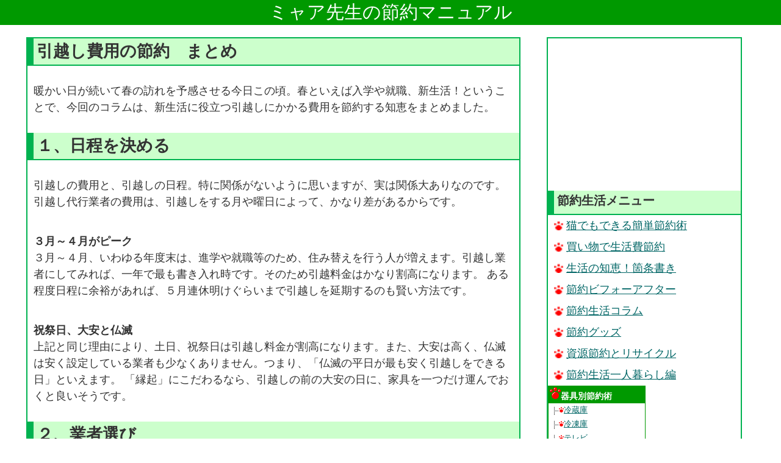

--- FILE ---
content_type: text/html
request_url: https://setuyakumanyuaru.com/koramu/12.html
body_size: 4980
content:
<!DOCTYPE html>
<html lang="ja">
<head>
<META charset="Shift_JIS">
<title>引越し費用の節約　まとめ (節約生活コラム)</title>
<META name="description" content="引越しの費用を節約する知恵を紹介します。">
<META name="Keywords" content="節約生活コラム,引越しの節約">
<META name="viewport" content="width=device-width, initial-scale=1, maximum-scale=1, user-scalable=no">
<link href="https://setuyakumanyuaru.com/index.css?date=202601232" rel="stylesheet">
<script>
  (function(i,s,o,g,r,a,m){i['GoogleAnalyticsObject']=r;i[r]=i[r]||function(){
  (i[r].q=i[r].q||[]).push(arguments)},i[r].l=1*new Date();a=s.createElement(o),
  m=s.getElementsByTagName(o)[0];a.async=1;a.src=g;m.parentNode.insertBefore(a,m)
  })(window,document,'script','https://www.google-analytics.com/analytics.js','ga');

  ga('create', 'UA-1982866-29', 'auto');
  ga('send', 'pageview');

</script></head>
<body>

<header>
<h1><a href="https://setuyakumanyuaru.com/" style="color:#ffffff;">ミャア先生の節約マニュアル</a></h1>
</header><div id="main">

<div>
<H2>引越し費用の節約　まとめ</H2>

<P>暖かい日が続いて春の訪れを予感させる今日この頃。春といえば入学や就職、新生活！ということで、今回のコラムは、新生活に役立つ引越しにかかる費用を節約する知恵をまとめました。</P>

<H2>１、日程を決める</H2>
<P>引越しの費用と、引越しの日程。特に関係がないように思いますが、実は関係大ありなのです。<SPAN class="sr">引越し代行業者の費用は、引越しをする月や曜日によって、かなり差がある</SPAN>からです。</P>
<P><STRONG>３月～４月がピーク</STRONG><BR>
３月～４月、いわゆる年度末は、進学や就職等のため、住み替えを行う人が増えます。引越し業者にしてみれば、一年で最も書き入れ時です。そのため引越料金はかなり割高になります。
ある程度日程に余裕があれば、５月連休明けぐらいまで引越しを延期するのも賢い方法です。
</P>
<P><STRONG>祝祭日、大安と仏滅</STRONG><BR>
上記と同じ理由により、土日、祝祭日は引越し料金が割高になります。また、大安は高く、仏滅は安く設定している業者も少なくありません。つまり、「仏滅の平日が最も安く引越しをできる日」といえます。
「縁起」にこだわるなら、引越しの前の大安の日に、家具を一つだけ運んでおくと良いそうです。
</P>

<H2>２、業者選び</H2>
<P>引越しの費用を安くするための二番目のポイントは引越し業者選びです。もちろん、一人暮らしなど荷物がそれほど多くない場合は、軽トラック等を借りて自分で運べば、最も安く引っ越せますが、今回は業者を利用するということを前提に解説します。</P>
<P><STRONG>沢山見積もりをとろう！</STRONG><BR>
まず、引越し業者選ぶ時は、できるだけ多くの業者から見積もりをとりましょう。 業者の見積もり方法は、荷物の量や距離、地域、その他のサービスによって各々異なりますので、見積もり金額が大きく変わることもあります。</P>
<P><SPAN class="sr">見積もりをとるだけならどこの引越し業者も無料です。たくさんのサービスを比較したほうが、お得</SPAN>であることは言うまでもありません。</P>
<P><STRONG>便利な無料見積もりサービスを活用</STRONG><BR>
キャリア・マムというサイトが実施した「引越し」に関する調査によると、35%もの世帯がわずか１社からしか見積もりを入手せずに引越しをしているそうです。また４社以上の見積もりを比較している家庭はわずかに15%程度に過ぎそうです。</P>
<P>お得と分かっていても、たくさんの業者に見積もりを依頼しない大きな理由は、「面倒くさい」の一言に尽きるのではないでしょうか？「引越し」といえばバタバタと忙しいものです。業者選びに時間を費やせないのは至極当然のことかもしれません。</P>
<P>そこで、<SPAN class="sr">煩わしい引越しの見積を一括で行える便利なサービス</SPAN>があります。
数分で終わる簡単な入力作業一回で、複数の業者の見積もりを依頼できる<A href="http://px.a8.net/svt/ejp?a8mat=15Z3DY+5L8J8Y+E4W+64C3M" target="_blank">引越し、最大１５社一括見積り！</A>サービスです。もちろん見積もり料金は無料です。
<img width="1" height="1" src="http://www17.a8.net/0.gif?a8mat=15Z3DY+5L8J8Y+E4W+64C3M" alt="">当サイト管理人のミャア先生宅も、これまでに何度か引越しをしてきましたが、このサービスが大いに役立ちました。</P>
<a href="http://px.a8.net/svt/ejp?a8mat=15Z3DY+5L8J8Y+E4W+5YZ75" target="_blank">
<img width="468" height="60" alt="引越達人セレクト" src="http://www21.a8.net/svt/bgt?aid=070501606338&wid=001&eno=01&mid=s00000001832001003000&mc=1"></a>
<img width="1" height="1" src="http://www13.a8.net/0.gif?a8mat=15Z3DY+5L8J8Y+E4W+5YZ75" alt="引越達人セレクト">
<P>後から届く見積書を比較検討するだけなので、引越し前の忙しい時期に便利なサービスなのです。</P>
<P><STRONG>地元業者からも見積もりを</STRONG><BR>
<P>さて、上記で紹介したサービスは非常に便利なのですが、上記サービスに加えて、地元の引越し業者からも見積もりを取る事をお勧めします。上記のサービスは大手の業者に見積もりを依頼するものですので、地元の中小業者の見積もりはとれません。
<SPAN class="sr">地元の中小業者の中には、大手業者よりかなり安い料金で引越しを請け負ってくれるところもあります</SPAN>ので、引越し費用をより節約したい方は是非見積もりを依頼してみてください。</P>

<H2>３、荷造り</H2>
<P><STRONG>荷造りは自分で</STRONG><BR>
続いて荷造りですが、これは自分で行うようにしましょう。荷造りも代行してくれる「おまかせパック」というようなサービスもありますが、値段はかなり割高になります。</P>
<P>また、荷造りを自分で行うのには、もう一つ大きなメリットがあります。それは、要る物と要らない物を的確に分別できるという事です。荷造りを人に任せてしまうと、特にいらないものまで新居に持って行ってしまうことになります。</P>
<P>ミャア先生もこれまでに何度か引越しをしてきましたが、引越しのときは、押入れやタンスの中から、いらない物が結構出てくるものなんです。引越し業者の料金は、荷物が増えるほど高くなります。<SPAN class="sr">要らない物を運ぶために料金が高くなる</SPAN>のは馬鹿らしいですよね。</P>
<P>不用品を思い切って捨てるために、荷造りは必ず自分で行うようにしましょう！</P>

<P>
それでは、上記を参考に、一人暮らしを始める方も、新居へ住み替えられる方も、快適な新生活を応援しています。</P>

<!-- 簡易メニュー -->
<SPAN class="kra">第12回コラム</SPAN>　10-2/27<BR>
<A href="12.html">引越し費用の節約　まとめ</A>　－引越しにかかる費用を節約できる方法。まとめました。
<HR>
<SPAN class="kra">第11回コラム</SPAN>　09-7/22<BR>
<A href="11.html">実践！網戸張り替え講座</A>　－自分でできる網戸の張り替え方を写真付きで解説。
<HR>
<SPAN class="kra">第10回コラム</SPAN>　08-5/7<BR>
<A href="10.html">ガソリンの節約 まとめ</A>　－原油の価格高騰を生き残る！燃料の節約をまとめました。
<HR>
<SPAN class="kra">第９回コラム</SPAN>　07-11/11<BR>
<A href="9.html">冬に備える節約アイテム　まとめ</A>　－寒い冬をのりきる経済的なアイテム！まとめました。
<HR>
<SPAN class="kra">第８回コラム</SPAN>　07-8/14<BR>
<A href="8.html">夏の冷房費用節約　まとめ</A>　－残暑をのりきる節約術！まとめました。
<HR>
<SPAN class="kra">第７回コラム</SPAN>　07-6/16<BR>
<A href="7.html">進む！省エネ家電製品</A>　－進む！家電製品の省エネ性能。買い替えと言う節約も！
<HR>
<SPAN class="kra">第６回コラム</SPAN>　07-1/6<BR>
<A href="6.html">数字力をつけよう！</A>　－お得な商品や、割引率を見極めるために、数字力をつけましょう！
<HR>
<SPAN class="kra">第５回コラム</SPAN>　06-9/3<BR>
<A href="5.html">三日坊主と闘う</A>　－実践！飽きない！モチベーションを持続させる方法。
<HR>
<SPAN class="kra">第４回コラム</SPAN>　06-6/2<BR>
<A href="4.html">節約療法</A>　－実践！私が浪費癖を治した節約療法。
<HR>
<SPAN class="kra">第３回コラム</SPAN><BR>
<A href="3.html">家計簿公開サイトの歩き方</A>　－節約サイトの家計簿は、必見情報です。
<HR>
<SPAN class="kra">第２回コラム</SPAN><BR>
<A href="2.html">時間と労力と節約</A>　－時間と労力とお金をバランスよく節約することが大切です。
<HR>
<SPAN class="kra">第１回コラム</SPAN><BR>
<A href="1.html">私と節約</A>　－サイト立ち上げ当初に書いた、私自信の節約の考え方に書き加えました。
<HR>
<H2><img src="../gazou/aikon/niku.gif" ALT="節約生活コラム" width="18" HEIGHT="19">節約生活コラム－あとがき</H2>
<p>
・このコラムはこんな人が書いてます。こちら→<A href="../purofi-ru/minnaikiteiru.html">管理人プロフィール</A><BR>
・このコラムのご意見・ご感想をお待ちしています。こちら→<A href="../purofi-ru/goiken.html">ご意見・ご感想</A><BR>
・筆者の生活体験談をブログでダラダラ書いています。こちら→<A href="http://blog.setuyakumanyuaru.com/">節約生活日記</A>
</P>
<A href="./"><img src="../gazou/aikon/yaji-r.gif" alt="節約生活コラム" width="15" HEIGHT="15" style="vertical-align:middle">&#160;コラムＴＯＰ</A>

</div>

</div>

<div id="side">

<!-- サイドメニュー -->
<script async src="//pagead2.googlesyndication.com/pagead/js/adsbygoogle.js"></script>
<!-- 節約マニュアル レスポンシブ -->
<ins class="adsbygoogle"
     style="display:block"
     data-ad-client="ca-pub-8137724980595366"
     data-ad-slot="3460618901"
     data-ad-format="rectangle"></ins>
<script>
(adsbygoogle = window.adsbygoogle || []).push({});
</script>
<h2>節約生活メニュー</h2>
<ul>
<li><a href="https://setuyakumanyuaru.com/kantansetuyaku/"><img src="https://setuyakumanyuaru.com/gazou/aikon/niku-s.gif" alt="" width="8" HEIGHT="9">猫でもできる簡単節約術</a></li>
<li><a href="https://setuyakumanyuaru.com/kaimono/"><img src="https://setuyakumanyuaru.com/gazou/aikon/niku-s.gif" alt="" width="8" HEIGHT="9">買い物で生活費節約</a></li>
<li><a href="https://setuyakumanyuaru.com/mametisiki/"><img src="https://setuyakumanyuaru.com/gazou/aikon/niku-s.gif" alt="" width="8" HEIGHT="9">生活の知恵！箇条書き</a></li>
<li><a href="https://setuyakumanyuaru.com/rifo-mu/"><img src="https://setuyakumanyuaru.com/gazou/aikon/niku-s.gif" alt="" width="8" HEIGHT="9">節約ビフォーアフター</a></li>
<li><a href="https://setuyakumanyuaru.com/koramu/"><img src="https://setuyakumanyuaru.com/gazou/aikon/niku-s.gif" alt="" width="8" HEIGHT="9">節約生活コラム</a></li>
<li><a href="https://setuyakumanyuaru.com/guzzu/"><img src="https://setuyakumanyuaru.com/gazou/aikon/niku-s.gif" alt="" width="8" HEIGHT="9">節約グッズ</a></li>
<li><a href="https://setuyakumanyuaru.com/risaikuru/"><img src="https://setuyakumanyuaru.com/gazou/aikon/niku-s.gif" alt="" width="8" HEIGHT="9">資源節約とリサイクル</a></li>
<li><a href="https://setuyakumanyuaru.com/hitori/"><img src="https://setuyakumanyuaru.com/gazou/aikon/niku-s.gif" alt="" width="8" HEIGHT="9">節約生活一人暮らし編</a></li>
</ul>

<TABLE WIDTH="160" CELLSPACING="0" CELLPADDING="2" style="border-style:solid;  border-width:1px;  border-color:#009900;  font-size:13px">
<TR><TD style="background-color:#009900;  color:#ffffff;  font-size:14px;  font-weight:bolder"><img src="../gazou/aikon/niku.gif" alt="節約生活メニュー" width="18" HEIGHT="19">器具別節約術</TD></TR>
<TR><TD><img src="../gazou/aikon/t.gif" width="15" HEIGHT="18" alt="ツリー" style="vertical-align:middle"><A href="../kantansetuyaku/reizouko.html"><img src="../gazou/aikon/niku-s.gif" alt="節約術" width="8" HEIGHT="9">冷蔵庫</A></TD></TR>
<TR><TD><img src="../gazou/aikon/t.gif" width="15" HEIGHT="18" alt="ツリー" style="vertical-align:middle"><A href="../kantansetuyaku/reitouko.html"><img src="../gazou/aikon/niku-s.gif" alt="節約術" width="8" HEIGHT="9">冷凍庫</A></TD></TR>
<TR><TD><img src="../gazou/aikon/t.gif" width="15" HEIGHT="18" alt="ツリー" style="vertical-align:middle"><A href="../kantansetuyaku/terebi.html"><img src="../gazou/aikon/niku-s.gif" alt="節約術" width="8" HEIGHT="9">テレビ</A></TD></TR>
<TR><TD><img src="../gazou/aikon/t.gif" width="15" HEIGHT="18" alt="ツリー" style="vertical-align:middle"><A href="../kantansetuyaku/suihanki.html"><img src="../gazou/aikon/niku-s.gif" alt="節約術" width="8" HEIGHT="9">炊飯器</A></TD></TR>
<TR><TD><img src="../gazou/aikon/t.gif" width="15" HEIGHT="18" alt="ツリー" style="vertical-align:middle"><A href="../kantansetuyaku/sentakuki.html"><img src="../gazou/aikon/niku-s.gif" alt="節約術" width="8" HEIGHT="9">洗濯機</A></TD></TR>
<TR><TD><img src="../gazou/aikon/t.gif" width="15" HEIGHT="18" alt="ツリー" style="vertical-align:middle"><A href="../kantansetuyaku/densirenji.html"><img src="../gazou/aikon/niku-s.gif" alt="節約術" width="8" HEIGHT="9">電子レンジ</A></TD></TR>
<TR><TD><img src="../gazou/aikon/t.gif" width="15" HEIGHT="18" alt="ツリー" style="vertical-align:middle"><A href="../kantansetuyaku/syoumei.html"><img src="../gazou/aikon/niku-s.gif" alt="節約術" width="8" HEIGHT="9">照明器具</A></TD></TR>
<TR><TD><img src="../gazou/aikon/t.gif" width="15" HEIGHT="18" alt="ツリー" style="vertical-align:middle"><A href="../kantansetuyaku/soujiki.html"><img src="../gazou/aikon/niku-s.gif" alt="節約術" width="8" HEIGHT="9">掃除機</A></TD></TR>
<TR><TD><img src="../gazou/aikon/t.gif" width="15" HEIGHT="18" alt="ツリー" style="vertical-align:middle"><A href="../kantansetuyaku/kyuutou.html"><img src="../gazou/aikon/niku-s.gif" alt="節約術" width="8" HEIGHT="9">給湯器</A></TD></TR>
<TR><TD><img src="../gazou/aikon/t.gif" width="15" HEIGHT="18" alt="ツリー" style="vertical-align:middle"><A href="../kantansetuyaku/gasukonro.html"><img src="../gazou/aikon/niku-s.gif" alt="節約術" width="8" HEIGHT="9">ガスコンロ</A></TD></TR>
<TR><TD><img src="../gazou/aikon/t.gif" width="15" HEIGHT="18" alt="ツリー" style="vertical-align:middle"><A href="../kantansetuyaku/eakon.html"><img src="../gazou/aikon/niku-s.gif" alt="節約術" width="8" HEIGHT="9">エアコン</A></TD></TR>
<TR><TD><img src="../gazou/aikon/t.gif" width="15" HEIGHT="18" alt="ツリー" style="vertical-align:middle"><A href="../kantansetuyaku/suto-bu.html"><img src="../gazou/aikon/niku-s.gif" alt="節約術" width="8" HEIGHT="9">石油ストーブ</A></TD></TR>
<TR><TD><img src="../gazou/aikon/t.gif" width="15" HEIGHT="18" alt="ツリー" style="vertical-align:middle"><A href="../kantansetuyaku/senpuuki.html"><img src="../gazou/aikon/niku-s.gif" alt="節約術" width="8" HEIGHT="9">扇風機</A></TD></TR>
<TR><TD><img src="../gazou/aikon/t.gif" width="15" HEIGHT="18" alt="ツリー" style="vertical-align:middle"><A href="../kantansetuyaku/kotatu.html"><img src="../gazou/aikon/niku-s.gif" alt="節約術" width="8" HEIGHT="9">コタツ</A></TD></TR>
<TR><TD><img src="../gazou/aikon/t.gif" width="15" HEIGHT="18" alt="ツリー" style="vertical-align:middle"><A href="../kantansetuyaku/kotei.html"><img src="../gazou/aikon/niku-s.gif" alt="節約術" width="8" HEIGHT="9">固定電話</A></TD></TR>
<TR><TD><img src="../gazou/aikon/t.gif" width="15" HEIGHT="18" alt="ツリー" style="vertical-align:middle"><A href="../kantansetuyaku/keitai.html"><img src="../gazou/aikon/niku-s.gif" alt="節約術" width="8" HEIGHT="9">携帯電話</A></TD></TR>
<TR><TD><img src="../gazou/aikon/t.gif" width="15" HEIGHT="18" alt="ツリー" style="vertical-align:middle"><A href="../kantansetuyaku/nenryou.html"><img src="../gazou/aikon/niku-s.gif" alt="節約術" width="8" HEIGHT="9">自動車</A></TD></TR>
</TABLE>

</DIV>
<br style="clear:both;">

<P>
<a href="https://setuyakumanyuaru.com/kantansetuyaku/">簡単節約術</A>－<a href="https://setuyakumanyuaru.com/risaikuru/">エコロジー・資源節約</A>－<a href="https://setuyakumanyuaru.com/kaimono/">買い物の節約</A>－<a href="https://setuyakumanyuaru.com/rifo-mu/">節約リフォーム</A>－<a href="https://setuyakumanyuaru.com/koramu/">節約生活コラム</A><BR>
<a href="https://setuyakumanyuaru.com/mametisiki/">節約生活の知恵</A>－<a href="https://setuyakumanyuaru.com/guzzu/">節約グッズ</A>－<a href="https://setuyakumanyuaru.com/hitori/">一人暮らしの節約</A>－<a href="https://setuyakumanyuaru.com/sougorinku/">節約生活リンク集</A>
</P>
<P><a href="https://setuyakumanyuaru.com/">暮らしの節約・節約生活の節約マニュアル</A></P>

</body>
</html>

--- FILE ---
content_type: text/html; charset=utf-8
request_url: https://www.google.com/recaptcha/api2/aframe
body_size: 268
content:
<!DOCTYPE HTML><html><head><meta http-equiv="content-type" content="text/html; charset=UTF-8"></head><body><script nonce="4Uih8ffO_kMBYXAqYyj0yw">/** Anti-fraud and anti-abuse applications only. See google.com/recaptcha */ try{var clients={'sodar':'https://pagead2.googlesyndication.com/pagead/sodar?'};window.addEventListener("message",function(a){try{if(a.source===window.parent){var b=JSON.parse(a.data);var c=clients[b['id']];if(c){var d=document.createElement('img');d.src=c+b['params']+'&rc='+(localStorage.getItem("rc::a")?sessionStorage.getItem("rc::b"):"");window.document.body.appendChild(d);sessionStorage.setItem("rc::e",parseInt(sessionStorage.getItem("rc::e")||0)+1);localStorage.setItem("rc::h",'1769179038319');}}}catch(b){}});window.parent.postMessage("_grecaptcha_ready", "*");}catch(b){}</script></body></html>

--- FILE ---
content_type: text/css
request_url: https://setuyakumanyuaru.com/index.css?date=202601232
body_size: 742
content:
BODY {
	color:#333333;
	margin:0;
	text-align:center;
	font-size:18px;
	overflow-x: hidden;
	font-family:'Lucida Grande', 'Hiragino Kaku Gothic ProN', 'ヒラギノ角ゴ ProN W3', Meiryo, メイリオ, sans-serif;
}

A:link {
	color: #006666;
	font-weight: 500;
}
A:visited {
	color: #669999;
}
A:active {
	color: #003333;
}
A:hover {
	color: #003333;
	text-decoration: none;
}

hr{
	border: 1px solid #00b250;
}
.star {
	color:#ff9933;
}

/*--------------------------------------
  ULのデフォルト
--------------------------------------*/
ul, li{
	list-style-type:none;
	padding:0;
	margin:0;
}

/*--------------------------------------
　ヘッダー
--------------------------------------*/
header{
	background-color:#009900;
}
header h1{
	margin-top:0;
	color:#ffffff;
	font-size:30px;
}
header h1 a{
	text-decoration: none;
}
/*--------------------------------------
  メインカラム
--------------------------------------*/
#main{
	width:70%;
	float:left;
	line-height:150%;
}

#main div{
	width:90%;
	border: 2px #00b250 solid;
	text-align:left;
	margin:0 auto;
	margin-bottom:5px;
}
#main div h2{
	width: 100%;
	min-height:40px;
	margin:0;
	line-height:160%;
	padding:0 5px;
	background:#ccffcc;
	box-sizing:border-box;
	border-left: 10px #00b250 solid;
	border-bottom: 2px #00b250 solid;
}
#main div h2 a{
	color:#333333;
}
#main div p{
	padding:10px;
}

#main div ul{
	margin:10px 0 0 20px; 
}

#main div ul li{
	height:30px;
	padding:0 10px;
	box-sizing:border-box;
}
#main div ul li img{
	width:14px;
	height:12px;
}
#main div ul li span{
	color:#ff3333;
}

/*--------------------------------------
  サイドカラム
--------------------------------------*/
#side{
	width:25%;
	margin-right:5%;
	border: 2px #00b250 solid;
	box-sizing:border-box;
	float:left;
	text-align:left;
}
#side h2{
	width: 100%;
	font-size:20px;
	min-height:40px;
	margin:0px;
	line-height:160%;
	padding:0 5px;
	background:#ccffcc;
	box-sizing:border-box;
	border-left: 10px #00b250 solid;
	border-bottom: 2px #00b250 solid;
}
#side ul{
	margin-top:5px;
}
#side ul li{
	width:100%;
	height:30px;
	margin-top:5px;
	padding:0 10px;
	box-sizing:border-box;
}
#side ul li img{
	width:15px;
	height:15px;
	vertical-align:-2px;
	margin-right:5px;
}

@media screen and (max-width: 640px){
header h1{
	font-size:26px;
}

#main{
	width:100%;
	float:none;
}

#main div ul{
	margin: 0 auto;
	margin-top:10px;
}

#side{
	width:100%;
	margin:0 auto;
	border: none;
	float:none;
}
}

--- FILE ---
content_type: text/plain
request_url: https://www.google-analytics.com/j/collect?v=1&_v=j102&a=1620610214&t=pageview&_s=1&dl=https%3A%2F%2Fsetuyakumanyuaru.com%2Fkoramu%2F12.html&ul=en-us%40posix&dt=%E5%BC%95%E8%B6%8A%E3%81%97%E8%B2%BB%E7%94%A8%E3%81%AE%E7%AF%80%E7%B4%84%E3%80%80%E3%81%BE%E3%81%A8%E3%82%81%20(%E7%AF%80%E7%B4%84%E7%94%9F%E6%B4%BB%E3%82%B3%E3%83%A9%E3%83%A0)&sr=1280x720&vp=1280x720&_u=IEBAAEABAAAAACAAI~&jid=1866050877&gjid=1354327486&cid=716217506.1769179037&tid=UA-1982866-29&_gid=421037487.1769179037&_r=1&_slc=1&z=728034144
body_size: -451
content:
2,cG-M4S7RNM5QK